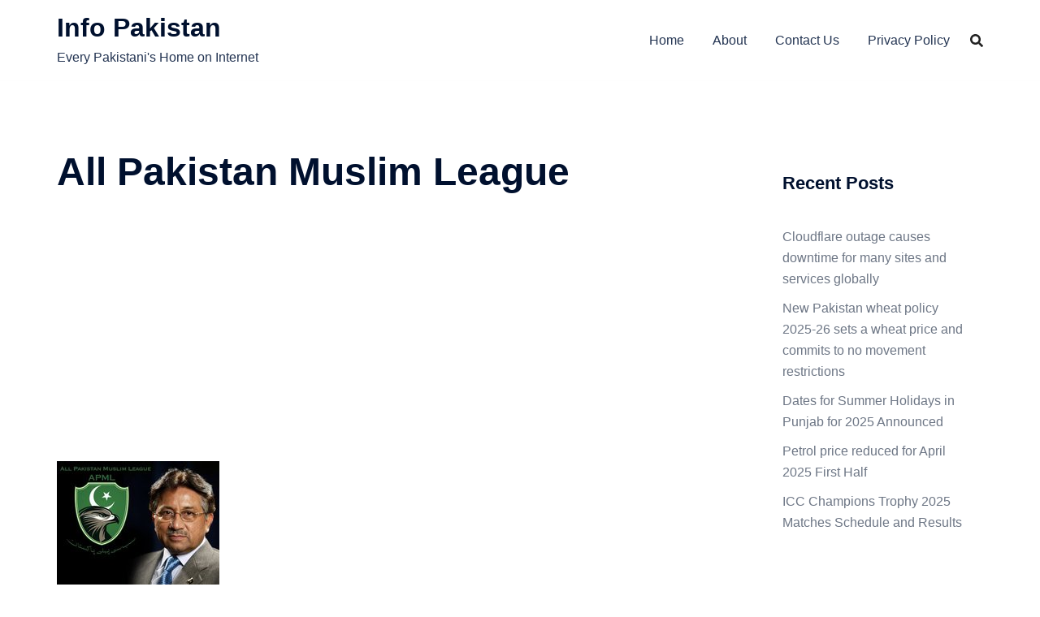

--- FILE ---
content_type: text/html; charset=utf-8
request_url: https://www.google.com/recaptcha/api2/anchor?ar=1&k=6LfqAQATAAAAACcZQ9LgsO452OAIvpGEjWYeB9_a&co=aHR0cHM6Ly93d3cuaW5mb3Bha2lzdGFuLnBrOjQ0Mw..&hl=en&v=PoyoqOPhxBO7pBk68S4YbpHZ&theme=standard&size=normal&anchor-ms=20000&execute-ms=30000&cb=l6qpjzyzuezx
body_size: 49649
content:
<!DOCTYPE HTML><html dir="ltr" lang="en"><head><meta http-equiv="Content-Type" content="text/html; charset=UTF-8">
<meta http-equiv="X-UA-Compatible" content="IE=edge">
<title>reCAPTCHA</title>
<style type="text/css">
/* cyrillic-ext */
@font-face {
  font-family: 'Roboto';
  font-style: normal;
  font-weight: 400;
  font-stretch: 100%;
  src: url(//fonts.gstatic.com/s/roboto/v48/KFO7CnqEu92Fr1ME7kSn66aGLdTylUAMa3GUBHMdazTgWw.woff2) format('woff2');
  unicode-range: U+0460-052F, U+1C80-1C8A, U+20B4, U+2DE0-2DFF, U+A640-A69F, U+FE2E-FE2F;
}
/* cyrillic */
@font-face {
  font-family: 'Roboto';
  font-style: normal;
  font-weight: 400;
  font-stretch: 100%;
  src: url(//fonts.gstatic.com/s/roboto/v48/KFO7CnqEu92Fr1ME7kSn66aGLdTylUAMa3iUBHMdazTgWw.woff2) format('woff2');
  unicode-range: U+0301, U+0400-045F, U+0490-0491, U+04B0-04B1, U+2116;
}
/* greek-ext */
@font-face {
  font-family: 'Roboto';
  font-style: normal;
  font-weight: 400;
  font-stretch: 100%;
  src: url(//fonts.gstatic.com/s/roboto/v48/KFO7CnqEu92Fr1ME7kSn66aGLdTylUAMa3CUBHMdazTgWw.woff2) format('woff2');
  unicode-range: U+1F00-1FFF;
}
/* greek */
@font-face {
  font-family: 'Roboto';
  font-style: normal;
  font-weight: 400;
  font-stretch: 100%;
  src: url(//fonts.gstatic.com/s/roboto/v48/KFO7CnqEu92Fr1ME7kSn66aGLdTylUAMa3-UBHMdazTgWw.woff2) format('woff2');
  unicode-range: U+0370-0377, U+037A-037F, U+0384-038A, U+038C, U+038E-03A1, U+03A3-03FF;
}
/* math */
@font-face {
  font-family: 'Roboto';
  font-style: normal;
  font-weight: 400;
  font-stretch: 100%;
  src: url(//fonts.gstatic.com/s/roboto/v48/KFO7CnqEu92Fr1ME7kSn66aGLdTylUAMawCUBHMdazTgWw.woff2) format('woff2');
  unicode-range: U+0302-0303, U+0305, U+0307-0308, U+0310, U+0312, U+0315, U+031A, U+0326-0327, U+032C, U+032F-0330, U+0332-0333, U+0338, U+033A, U+0346, U+034D, U+0391-03A1, U+03A3-03A9, U+03B1-03C9, U+03D1, U+03D5-03D6, U+03F0-03F1, U+03F4-03F5, U+2016-2017, U+2034-2038, U+203C, U+2040, U+2043, U+2047, U+2050, U+2057, U+205F, U+2070-2071, U+2074-208E, U+2090-209C, U+20D0-20DC, U+20E1, U+20E5-20EF, U+2100-2112, U+2114-2115, U+2117-2121, U+2123-214F, U+2190, U+2192, U+2194-21AE, U+21B0-21E5, U+21F1-21F2, U+21F4-2211, U+2213-2214, U+2216-22FF, U+2308-230B, U+2310, U+2319, U+231C-2321, U+2336-237A, U+237C, U+2395, U+239B-23B7, U+23D0, U+23DC-23E1, U+2474-2475, U+25AF, U+25B3, U+25B7, U+25BD, U+25C1, U+25CA, U+25CC, U+25FB, U+266D-266F, U+27C0-27FF, U+2900-2AFF, U+2B0E-2B11, U+2B30-2B4C, U+2BFE, U+3030, U+FF5B, U+FF5D, U+1D400-1D7FF, U+1EE00-1EEFF;
}
/* symbols */
@font-face {
  font-family: 'Roboto';
  font-style: normal;
  font-weight: 400;
  font-stretch: 100%;
  src: url(//fonts.gstatic.com/s/roboto/v48/KFO7CnqEu92Fr1ME7kSn66aGLdTylUAMaxKUBHMdazTgWw.woff2) format('woff2');
  unicode-range: U+0001-000C, U+000E-001F, U+007F-009F, U+20DD-20E0, U+20E2-20E4, U+2150-218F, U+2190, U+2192, U+2194-2199, U+21AF, U+21E6-21F0, U+21F3, U+2218-2219, U+2299, U+22C4-22C6, U+2300-243F, U+2440-244A, U+2460-24FF, U+25A0-27BF, U+2800-28FF, U+2921-2922, U+2981, U+29BF, U+29EB, U+2B00-2BFF, U+4DC0-4DFF, U+FFF9-FFFB, U+10140-1018E, U+10190-1019C, U+101A0, U+101D0-101FD, U+102E0-102FB, U+10E60-10E7E, U+1D2C0-1D2D3, U+1D2E0-1D37F, U+1F000-1F0FF, U+1F100-1F1AD, U+1F1E6-1F1FF, U+1F30D-1F30F, U+1F315, U+1F31C, U+1F31E, U+1F320-1F32C, U+1F336, U+1F378, U+1F37D, U+1F382, U+1F393-1F39F, U+1F3A7-1F3A8, U+1F3AC-1F3AF, U+1F3C2, U+1F3C4-1F3C6, U+1F3CA-1F3CE, U+1F3D4-1F3E0, U+1F3ED, U+1F3F1-1F3F3, U+1F3F5-1F3F7, U+1F408, U+1F415, U+1F41F, U+1F426, U+1F43F, U+1F441-1F442, U+1F444, U+1F446-1F449, U+1F44C-1F44E, U+1F453, U+1F46A, U+1F47D, U+1F4A3, U+1F4B0, U+1F4B3, U+1F4B9, U+1F4BB, U+1F4BF, U+1F4C8-1F4CB, U+1F4D6, U+1F4DA, U+1F4DF, U+1F4E3-1F4E6, U+1F4EA-1F4ED, U+1F4F7, U+1F4F9-1F4FB, U+1F4FD-1F4FE, U+1F503, U+1F507-1F50B, U+1F50D, U+1F512-1F513, U+1F53E-1F54A, U+1F54F-1F5FA, U+1F610, U+1F650-1F67F, U+1F687, U+1F68D, U+1F691, U+1F694, U+1F698, U+1F6AD, U+1F6B2, U+1F6B9-1F6BA, U+1F6BC, U+1F6C6-1F6CF, U+1F6D3-1F6D7, U+1F6E0-1F6EA, U+1F6F0-1F6F3, U+1F6F7-1F6FC, U+1F700-1F7FF, U+1F800-1F80B, U+1F810-1F847, U+1F850-1F859, U+1F860-1F887, U+1F890-1F8AD, U+1F8B0-1F8BB, U+1F8C0-1F8C1, U+1F900-1F90B, U+1F93B, U+1F946, U+1F984, U+1F996, U+1F9E9, U+1FA00-1FA6F, U+1FA70-1FA7C, U+1FA80-1FA89, U+1FA8F-1FAC6, U+1FACE-1FADC, U+1FADF-1FAE9, U+1FAF0-1FAF8, U+1FB00-1FBFF;
}
/* vietnamese */
@font-face {
  font-family: 'Roboto';
  font-style: normal;
  font-weight: 400;
  font-stretch: 100%;
  src: url(//fonts.gstatic.com/s/roboto/v48/KFO7CnqEu92Fr1ME7kSn66aGLdTylUAMa3OUBHMdazTgWw.woff2) format('woff2');
  unicode-range: U+0102-0103, U+0110-0111, U+0128-0129, U+0168-0169, U+01A0-01A1, U+01AF-01B0, U+0300-0301, U+0303-0304, U+0308-0309, U+0323, U+0329, U+1EA0-1EF9, U+20AB;
}
/* latin-ext */
@font-face {
  font-family: 'Roboto';
  font-style: normal;
  font-weight: 400;
  font-stretch: 100%;
  src: url(//fonts.gstatic.com/s/roboto/v48/KFO7CnqEu92Fr1ME7kSn66aGLdTylUAMa3KUBHMdazTgWw.woff2) format('woff2');
  unicode-range: U+0100-02BA, U+02BD-02C5, U+02C7-02CC, U+02CE-02D7, U+02DD-02FF, U+0304, U+0308, U+0329, U+1D00-1DBF, U+1E00-1E9F, U+1EF2-1EFF, U+2020, U+20A0-20AB, U+20AD-20C0, U+2113, U+2C60-2C7F, U+A720-A7FF;
}
/* latin */
@font-face {
  font-family: 'Roboto';
  font-style: normal;
  font-weight: 400;
  font-stretch: 100%;
  src: url(//fonts.gstatic.com/s/roboto/v48/KFO7CnqEu92Fr1ME7kSn66aGLdTylUAMa3yUBHMdazQ.woff2) format('woff2');
  unicode-range: U+0000-00FF, U+0131, U+0152-0153, U+02BB-02BC, U+02C6, U+02DA, U+02DC, U+0304, U+0308, U+0329, U+2000-206F, U+20AC, U+2122, U+2191, U+2193, U+2212, U+2215, U+FEFF, U+FFFD;
}
/* cyrillic-ext */
@font-face {
  font-family: 'Roboto';
  font-style: normal;
  font-weight: 500;
  font-stretch: 100%;
  src: url(//fonts.gstatic.com/s/roboto/v48/KFO7CnqEu92Fr1ME7kSn66aGLdTylUAMa3GUBHMdazTgWw.woff2) format('woff2');
  unicode-range: U+0460-052F, U+1C80-1C8A, U+20B4, U+2DE0-2DFF, U+A640-A69F, U+FE2E-FE2F;
}
/* cyrillic */
@font-face {
  font-family: 'Roboto';
  font-style: normal;
  font-weight: 500;
  font-stretch: 100%;
  src: url(//fonts.gstatic.com/s/roboto/v48/KFO7CnqEu92Fr1ME7kSn66aGLdTylUAMa3iUBHMdazTgWw.woff2) format('woff2');
  unicode-range: U+0301, U+0400-045F, U+0490-0491, U+04B0-04B1, U+2116;
}
/* greek-ext */
@font-face {
  font-family: 'Roboto';
  font-style: normal;
  font-weight: 500;
  font-stretch: 100%;
  src: url(//fonts.gstatic.com/s/roboto/v48/KFO7CnqEu92Fr1ME7kSn66aGLdTylUAMa3CUBHMdazTgWw.woff2) format('woff2');
  unicode-range: U+1F00-1FFF;
}
/* greek */
@font-face {
  font-family: 'Roboto';
  font-style: normal;
  font-weight: 500;
  font-stretch: 100%;
  src: url(//fonts.gstatic.com/s/roboto/v48/KFO7CnqEu92Fr1ME7kSn66aGLdTylUAMa3-UBHMdazTgWw.woff2) format('woff2');
  unicode-range: U+0370-0377, U+037A-037F, U+0384-038A, U+038C, U+038E-03A1, U+03A3-03FF;
}
/* math */
@font-face {
  font-family: 'Roboto';
  font-style: normal;
  font-weight: 500;
  font-stretch: 100%;
  src: url(//fonts.gstatic.com/s/roboto/v48/KFO7CnqEu92Fr1ME7kSn66aGLdTylUAMawCUBHMdazTgWw.woff2) format('woff2');
  unicode-range: U+0302-0303, U+0305, U+0307-0308, U+0310, U+0312, U+0315, U+031A, U+0326-0327, U+032C, U+032F-0330, U+0332-0333, U+0338, U+033A, U+0346, U+034D, U+0391-03A1, U+03A3-03A9, U+03B1-03C9, U+03D1, U+03D5-03D6, U+03F0-03F1, U+03F4-03F5, U+2016-2017, U+2034-2038, U+203C, U+2040, U+2043, U+2047, U+2050, U+2057, U+205F, U+2070-2071, U+2074-208E, U+2090-209C, U+20D0-20DC, U+20E1, U+20E5-20EF, U+2100-2112, U+2114-2115, U+2117-2121, U+2123-214F, U+2190, U+2192, U+2194-21AE, U+21B0-21E5, U+21F1-21F2, U+21F4-2211, U+2213-2214, U+2216-22FF, U+2308-230B, U+2310, U+2319, U+231C-2321, U+2336-237A, U+237C, U+2395, U+239B-23B7, U+23D0, U+23DC-23E1, U+2474-2475, U+25AF, U+25B3, U+25B7, U+25BD, U+25C1, U+25CA, U+25CC, U+25FB, U+266D-266F, U+27C0-27FF, U+2900-2AFF, U+2B0E-2B11, U+2B30-2B4C, U+2BFE, U+3030, U+FF5B, U+FF5D, U+1D400-1D7FF, U+1EE00-1EEFF;
}
/* symbols */
@font-face {
  font-family: 'Roboto';
  font-style: normal;
  font-weight: 500;
  font-stretch: 100%;
  src: url(//fonts.gstatic.com/s/roboto/v48/KFO7CnqEu92Fr1ME7kSn66aGLdTylUAMaxKUBHMdazTgWw.woff2) format('woff2');
  unicode-range: U+0001-000C, U+000E-001F, U+007F-009F, U+20DD-20E0, U+20E2-20E4, U+2150-218F, U+2190, U+2192, U+2194-2199, U+21AF, U+21E6-21F0, U+21F3, U+2218-2219, U+2299, U+22C4-22C6, U+2300-243F, U+2440-244A, U+2460-24FF, U+25A0-27BF, U+2800-28FF, U+2921-2922, U+2981, U+29BF, U+29EB, U+2B00-2BFF, U+4DC0-4DFF, U+FFF9-FFFB, U+10140-1018E, U+10190-1019C, U+101A0, U+101D0-101FD, U+102E0-102FB, U+10E60-10E7E, U+1D2C0-1D2D3, U+1D2E0-1D37F, U+1F000-1F0FF, U+1F100-1F1AD, U+1F1E6-1F1FF, U+1F30D-1F30F, U+1F315, U+1F31C, U+1F31E, U+1F320-1F32C, U+1F336, U+1F378, U+1F37D, U+1F382, U+1F393-1F39F, U+1F3A7-1F3A8, U+1F3AC-1F3AF, U+1F3C2, U+1F3C4-1F3C6, U+1F3CA-1F3CE, U+1F3D4-1F3E0, U+1F3ED, U+1F3F1-1F3F3, U+1F3F5-1F3F7, U+1F408, U+1F415, U+1F41F, U+1F426, U+1F43F, U+1F441-1F442, U+1F444, U+1F446-1F449, U+1F44C-1F44E, U+1F453, U+1F46A, U+1F47D, U+1F4A3, U+1F4B0, U+1F4B3, U+1F4B9, U+1F4BB, U+1F4BF, U+1F4C8-1F4CB, U+1F4D6, U+1F4DA, U+1F4DF, U+1F4E3-1F4E6, U+1F4EA-1F4ED, U+1F4F7, U+1F4F9-1F4FB, U+1F4FD-1F4FE, U+1F503, U+1F507-1F50B, U+1F50D, U+1F512-1F513, U+1F53E-1F54A, U+1F54F-1F5FA, U+1F610, U+1F650-1F67F, U+1F687, U+1F68D, U+1F691, U+1F694, U+1F698, U+1F6AD, U+1F6B2, U+1F6B9-1F6BA, U+1F6BC, U+1F6C6-1F6CF, U+1F6D3-1F6D7, U+1F6E0-1F6EA, U+1F6F0-1F6F3, U+1F6F7-1F6FC, U+1F700-1F7FF, U+1F800-1F80B, U+1F810-1F847, U+1F850-1F859, U+1F860-1F887, U+1F890-1F8AD, U+1F8B0-1F8BB, U+1F8C0-1F8C1, U+1F900-1F90B, U+1F93B, U+1F946, U+1F984, U+1F996, U+1F9E9, U+1FA00-1FA6F, U+1FA70-1FA7C, U+1FA80-1FA89, U+1FA8F-1FAC6, U+1FACE-1FADC, U+1FADF-1FAE9, U+1FAF0-1FAF8, U+1FB00-1FBFF;
}
/* vietnamese */
@font-face {
  font-family: 'Roboto';
  font-style: normal;
  font-weight: 500;
  font-stretch: 100%;
  src: url(//fonts.gstatic.com/s/roboto/v48/KFO7CnqEu92Fr1ME7kSn66aGLdTylUAMa3OUBHMdazTgWw.woff2) format('woff2');
  unicode-range: U+0102-0103, U+0110-0111, U+0128-0129, U+0168-0169, U+01A0-01A1, U+01AF-01B0, U+0300-0301, U+0303-0304, U+0308-0309, U+0323, U+0329, U+1EA0-1EF9, U+20AB;
}
/* latin-ext */
@font-face {
  font-family: 'Roboto';
  font-style: normal;
  font-weight: 500;
  font-stretch: 100%;
  src: url(//fonts.gstatic.com/s/roboto/v48/KFO7CnqEu92Fr1ME7kSn66aGLdTylUAMa3KUBHMdazTgWw.woff2) format('woff2');
  unicode-range: U+0100-02BA, U+02BD-02C5, U+02C7-02CC, U+02CE-02D7, U+02DD-02FF, U+0304, U+0308, U+0329, U+1D00-1DBF, U+1E00-1E9F, U+1EF2-1EFF, U+2020, U+20A0-20AB, U+20AD-20C0, U+2113, U+2C60-2C7F, U+A720-A7FF;
}
/* latin */
@font-face {
  font-family: 'Roboto';
  font-style: normal;
  font-weight: 500;
  font-stretch: 100%;
  src: url(//fonts.gstatic.com/s/roboto/v48/KFO7CnqEu92Fr1ME7kSn66aGLdTylUAMa3yUBHMdazQ.woff2) format('woff2');
  unicode-range: U+0000-00FF, U+0131, U+0152-0153, U+02BB-02BC, U+02C6, U+02DA, U+02DC, U+0304, U+0308, U+0329, U+2000-206F, U+20AC, U+2122, U+2191, U+2193, U+2212, U+2215, U+FEFF, U+FFFD;
}
/* cyrillic-ext */
@font-face {
  font-family: 'Roboto';
  font-style: normal;
  font-weight: 900;
  font-stretch: 100%;
  src: url(//fonts.gstatic.com/s/roboto/v48/KFO7CnqEu92Fr1ME7kSn66aGLdTylUAMa3GUBHMdazTgWw.woff2) format('woff2');
  unicode-range: U+0460-052F, U+1C80-1C8A, U+20B4, U+2DE0-2DFF, U+A640-A69F, U+FE2E-FE2F;
}
/* cyrillic */
@font-face {
  font-family: 'Roboto';
  font-style: normal;
  font-weight: 900;
  font-stretch: 100%;
  src: url(//fonts.gstatic.com/s/roboto/v48/KFO7CnqEu92Fr1ME7kSn66aGLdTylUAMa3iUBHMdazTgWw.woff2) format('woff2');
  unicode-range: U+0301, U+0400-045F, U+0490-0491, U+04B0-04B1, U+2116;
}
/* greek-ext */
@font-face {
  font-family: 'Roboto';
  font-style: normal;
  font-weight: 900;
  font-stretch: 100%;
  src: url(//fonts.gstatic.com/s/roboto/v48/KFO7CnqEu92Fr1ME7kSn66aGLdTylUAMa3CUBHMdazTgWw.woff2) format('woff2');
  unicode-range: U+1F00-1FFF;
}
/* greek */
@font-face {
  font-family: 'Roboto';
  font-style: normal;
  font-weight: 900;
  font-stretch: 100%;
  src: url(//fonts.gstatic.com/s/roboto/v48/KFO7CnqEu92Fr1ME7kSn66aGLdTylUAMa3-UBHMdazTgWw.woff2) format('woff2');
  unicode-range: U+0370-0377, U+037A-037F, U+0384-038A, U+038C, U+038E-03A1, U+03A3-03FF;
}
/* math */
@font-face {
  font-family: 'Roboto';
  font-style: normal;
  font-weight: 900;
  font-stretch: 100%;
  src: url(//fonts.gstatic.com/s/roboto/v48/KFO7CnqEu92Fr1ME7kSn66aGLdTylUAMawCUBHMdazTgWw.woff2) format('woff2');
  unicode-range: U+0302-0303, U+0305, U+0307-0308, U+0310, U+0312, U+0315, U+031A, U+0326-0327, U+032C, U+032F-0330, U+0332-0333, U+0338, U+033A, U+0346, U+034D, U+0391-03A1, U+03A3-03A9, U+03B1-03C9, U+03D1, U+03D5-03D6, U+03F0-03F1, U+03F4-03F5, U+2016-2017, U+2034-2038, U+203C, U+2040, U+2043, U+2047, U+2050, U+2057, U+205F, U+2070-2071, U+2074-208E, U+2090-209C, U+20D0-20DC, U+20E1, U+20E5-20EF, U+2100-2112, U+2114-2115, U+2117-2121, U+2123-214F, U+2190, U+2192, U+2194-21AE, U+21B0-21E5, U+21F1-21F2, U+21F4-2211, U+2213-2214, U+2216-22FF, U+2308-230B, U+2310, U+2319, U+231C-2321, U+2336-237A, U+237C, U+2395, U+239B-23B7, U+23D0, U+23DC-23E1, U+2474-2475, U+25AF, U+25B3, U+25B7, U+25BD, U+25C1, U+25CA, U+25CC, U+25FB, U+266D-266F, U+27C0-27FF, U+2900-2AFF, U+2B0E-2B11, U+2B30-2B4C, U+2BFE, U+3030, U+FF5B, U+FF5D, U+1D400-1D7FF, U+1EE00-1EEFF;
}
/* symbols */
@font-face {
  font-family: 'Roboto';
  font-style: normal;
  font-weight: 900;
  font-stretch: 100%;
  src: url(//fonts.gstatic.com/s/roboto/v48/KFO7CnqEu92Fr1ME7kSn66aGLdTylUAMaxKUBHMdazTgWw.woff2) format('woff2');
  unicode-range: U+0001-000C, U+000E-001F, U+007F-009F, U+20DD-20E0, U+20E2-20E4, U+2150-218F, U+2190, U+2192, U+2194-2199, U+21AF, U+21E6-21F0, U+21F3, U+2218-2219, U+2299, U+22C4-22C6, U+2300-243F, U+2440-244A, U+2460-24FF, U+25A0-27BF, U+2800-28FF, U+2921-2922, U+2981, U+29BF, U+29EB, U+2B00-2BFF, U+4DC0-4DFF, U+FFF9-FFFB, U+10140-1018E, U+10190-1019C, U+101A0, U+101D0-101FD, U+102E0-102FB, U+10E60-10E7E, U+1D2C0-1D2D3, U+1D2E0-1D37F, U+1F000-1F0FF, U+1F100-1F1AD, U+1F1E6-1F1FF, U+1F30D-1F30F, U+1F315, U+1F31C, U+1F31E, U+1F320-1F32C, U+1F336, U+1F378, U+1F37D, U+1F382, U+1F393-1F39F, U+1F3A7-1F3A8, U+1F3AC-1F3AF, U+1F3C2, U+1F3C4-1F3C6, U+1F3CA-1F3CE, U+1F3D4-1F3E0, U+1F3ED, U+1F3F1-1F3F3, U+1F3F5-1F3F7, U+1F408, U+1F415, U+1F41F, U+1F426, U+1F43F, U+1F441-1F442, U+1F444, U+1F446-1F449, U+1F44C-1F44E, U+1F453, U+1F46A, U+1F47D, U+1F4A3, U+1F4B0, U+1F4B3, U+1F4B9, U+1F4BB, U+1F4BF, U+1F4C8-1F4CB, U+1F4D6, U+1F4DA, U+1F4DF, U+1F4E3-1F4E6, U+1F4EA-1F4ED, U+1F4F7, U+1F4F9-1F4FB, U+1F4FD-1F4FE, U+1F503, U+1F507-1F50B, U+1F50D, U+1F512-1F513, U+1F53E-1F54A, U+1F54F-1F5FA, U+1F610, U+1F650-1F67F, U+1F687, U+1F68D, U+1F691, U+1F694, U+1F698, U+1F6AD, U+1F6B2, U+1F6B9-1F6BA, U+1F6BC, U+1F6C6-1F6CF, U+1F6D3-1F6D7, U+1F6E0-1F6EA, U+1F6F0-1F6F3, U+1F6F7-1F6FC, U+1F700-1F7FF, U+1F800-1F80B, U+1F810-1F847, U+1F850-1F859, U+1F860-1F887, U+1F890-1F8AD, U+1F8B0-1F8BB, U+1F8C0-1F8C1, U+1F900-1F90B, U+1F93B, U+1F946, U+1F984, U+1F996, U+1F9E9, U+1FA00-1FA6F, U+1FA70-1FA7C, U+1FA80-1FA89, U+1FA8F-1FAC6, U+1FACE-1FADC, U+1FADF-1FAE9, U+1FAF0-1FAF8, U+1FB00-1FBFF;
}
/* vietnamese */
@font-face {
  font-family: 'Roboto';
  font-style: normal;
  font-weight: 900;
  font-stretch: 100%;
  src: url(//fonts.gstatic.com/s/roboto/v48/KFO7CnqEu92Fr1ME7kSn66aGLdTylUAMa3OUBHMdazTgWw.woff2) format('woff2');
  unicode-range: U+0102-0103, U+0110-0111, U+0128-0129, U+0168-0169, U+01A0-01A1, U+01AF-01B0, U+0300-0301, U+0303-0304, U+0308-0309, U+0323, U+0329, U+1EA0-1EF9, U+20AB;
}
/* latin-ext */
@font-face {
  font-family: 'Roboto';
  font-style: normal;
  font-weight: 900;
  font-stretch: 100%;
  src: url(//fonts.gstatic.com/s/roboto/v48/KFO7CnqEu92Fr1ME7kSn66aGLdTylUAMa3KUBHMdazTgWw.woff2) format('woff2');
  unicode-range: U+0100-02BA, U+02BD-02C5, U+02C7-02CC, U+02CE-02D7, U+02DD-02FF, U+0304, U+0308, U+0329, U+1D00-1DBF, U+1E00-1E9F, U+1EF2-1EFF, U+2020, U+20A0-20AB, U+20AD-20C0, U+2113, U+2C60-2C7F, U+A720-A7FF;
}
/* latin */
@font-face {
  font-family: 'Roboto';
  font-style: normal;
  font-weight: 900;
  font-stretch: 100%;
  src: url(//fonts.gstatic.com/s/roboto/v48/KFO7CnqEu92Fr1ME7kSn66aGLdTylUAMa3yUBHMdazQ.woff2) format('woff2');
  unicode-range: U+0000-00FF, U+0131, U+0152-0153, U+02BB-02BC, U+02C6, U+02DA, U+02DC, U+0304, U+0308, U+0329, U+2000-206F, U+20AC, U+2122, U+2191, U+2193, U+2212, U+2215, U+FEFF, U+FFFD;
}

</style>
<link rel="stylesheet" type="text/css" href="https://www.gstatic.com/recaptcha/releases/PoyoqOPhxBO7pBk68S4YbpHZ/styles__ltr.css">
<script nonce="yJiDeTrk4roCzVwwQd2rqA" type="text/javascript">window['__recaptcha_api'] = 'https://www.google.com/recaptcha/api2/';</script>
<script type="text/javascript" src="https://www.gstatic.com/recaptcha/releases/PoyoqOPhxBO7pBk68S4YbpHZ/recaptcha__en.js" nonce="yJiDeTrk4roCzVwwQd2rqA">
      
    </script></head>
<body><div id="rc-anchor-alert" class="rc-anchor-alert"></div>
<input type="hidden" id="recaptcha-token" value="[base64]">
<script type="text/javascript" nonce="yJiDeTrk4roCzVwwQd2rqA">
      recaptcha.anchor.Main.init("[\x22ainput\x22,[\x22bgdata\x22,\x22\x22,\[base64]/[base64]/[base64]/ZyhXLGgpOnEoW04sMjEsbF0sVywwKSxoKSxmYWxzZSxmYWxzZSl9Y2F0Y2goayl7RygzNTgsVyk/[base64]/[base64]/[base64]/[base64]/[base64]/[base64]/[base64]/bmV3IEJbT10oRFswXSk6dz09Mj9uZXcgQltPXShEWzBdLERbMV0pOnc9PTM/bmV3IEJbT10oRFswXSxEWzFdLERbMl0pOnc9PTQ/[base64]/[base64]/[base64]/[base64]/[base64]\\u003d\x22,\[base64]\\u003d\x22,\x22w5V/Nh1DwpnDq07DjMOEZcOfw5k1wpdaEsOCbsOOwpA9w5wkeA/[base64]/wrPCj8OewrUiw7FFflLDv8KnKjh+wobCu8OXwonDk8KGwplZwovDn8OGwrIpw5/CqMOhwpnCl8OzfiwFVyXDtsKWA8KcWhTDtgs6HEfCpyFSw4PCvBPCpcOWwpIDwqYFdn1fY8Krw6AvH1VZwqrCuD4pw6rDncOZRRFtwqoBw5PDpsOYPcOiw7XDml0Hw5vDkMOxDG3CgsK6w4LCpzo/JUh6w5VJEMKcWyHCpijDncKaMMKKJMOYwrjDhTfCmcOmZMKowoPDgcKWGsOvwotjw7/[base64]/[base64]/ccK1wonDnsO1eXkjwo9uKsKQWMO2GMORCcOqPcOXwqzDjcOeEnfChj8+w4zCvMKacMKJw7tdwpvDicORHxBXZMOMw53Cn8OzZ1MbeMOMwqUiwpbDonLCqcOKwo9hecKhWsOwJcK1wrzChMOzd1JTw7x2w54PwovCpmzCsMK9C8Otw7/DnQ8+wqwnwpB1wrtBwpTDnHDDmWnCsShZw4nCmMOLwrrDiUvCsMOVw5PDn33CqwPChSXDhMOtTEvDnS/DnMOCwrrCt8KZCMKMa8KvFMOtAcOpwpDCq8OQwr3Ch3YVGAw1ZFZgX8KpI8OLw5XDg8O7wp5xw73Co3cnIMKmVBp/E8OzZmBww5QYwoMHFsK2VMO7EMKpMMOOHsKsw5E/TkfDhcOYw4cXScKTwqFAw7/CqlvCm8O7w4LCo8Kbw4HDicOvw44Twpp2UMOYwqJnKT7DpsOHA8KmwoUlwpPDrgTDlMKdw77DjhTCmcK+cDsXw6/DpzoQcTFjVUlCdBILw5zDsXBdPMOObMKZMDg3S8K/w7PDqBVFdE3CpT9oe2MhJ3XDiGnDlTjClUDCv8OiQcOzecKDJcKTbMOZZFo+C0BBdsKwP30cw4vCjcO3acK1wo1Iw5kSw7PDv8ODwqwYwonDpk3CvMOrI8KSw4JYPQIQNDjCuTVfDBDDmDXCmmQAwqcuw4DCtDwDTMKTFsOWX8K5w6fDpVV/[base64]/[base64]/Lw0GwokGwr3DnR7CuMOewpZKdMOhUR7DlTHCiMK4fnbCu03CnjcLXcOzdnECRnrDq8O3w6o8wpYbW8Oew5zCnkrDpMOUw6o+wo/[base64]/CnTRBwrZyZsKzQ8ORwoXCu8OdWCfDrcKfM0cGwrHDrMOWQwlHw51cUcO2wpXCt8ODw6Yzw5tZw7HCmMOTOMOgIG4yNMOvw7onwobCsMKAYsKVwqPDkGzDssKsdMKOZMKWw5pVw5PDqiZaw4HCi8O8w4zDgkfCisK9aMKrBllEJCseeAE9w4h4e8K9I8Orw4/DuMOSw63DuCvDqcKzDEnCnVzCosKcwqZBPQIwwp9Qw7VEw6jCn8OZw7bDpMKQZcO1DWBGwqwOwqRNwpESw7XCn8OIcBDCvcKXS0/CtBzDkSnDtMOZw6DCnsOCXsKvR8OQw7M3LcOTIsKQw5IrbXLDsULDscObw4vDmHIdJMK1w6RDTWUxbj0zw5vCg1fCuEwzMR7Dg0bCmMKiw6nCn8OLwpjCkzllwpnDqFXDqsOqw7DDk2RLw5d/[base64]/[base64]/BCI7w5rDrsK7IMOCw7/[base64]/[base64]/CtzbDmsKPw6JGdRrCg2ZqM3nCmcKhXF9Yw6HCgcKLVGtOQcK0YW/Cm8KqfGbDqMKNw7B4NllJOMO0EcKrCC93OXXDnl7CuHlNw6fDr8OSwrVGaF3CnVpwScKcw4jClBrCmVTCvMKjYcKqwrE/HsKQOGkIw5NgBsOeJh5nwpHDuGooTktZw6vDhU8hwoQjw6Ade0U6b8K8w7dNw69oF8KPw78ZOsK9PsK4KiLDhcOdeSFnw4vCrsOpdiA6EznCqsOewqtWVhcjw5VNw7TDusKCKMO2w6VvwpbDrHvDqMO0woTDmcOiB8KaQsO6wp/DtMKNWcOmYsK0wpXDqgbDil/CsFJtGwbDncO/worCi2vCkcOWwpFEw47Cl0xcwoTDugoPR8K7fGfDrHrDii/Dth/Ck8Kcw5sLb8KGZcOuPMKrHcO5w5jCh8KNw40dw41Gw4FhDT3Dh2jDk8OTbcOAw4wJw7TDuw7Ck8OIGnQtEcOiDsKaE0LCrsOlNRoLEsOIw4NyFmHCn18NwqgEK8KJA2k1w6/[base64]/CjQ12Vms5woHCg8K1eMOywq7DolPDl2vDrsOkwqoCAxtXw6kAOsKTLsOQw7bDgkVwWcKVwoBXQ8ONwoPDhEzDh13CmVQvU8Osw7Efw458w6ddLXzDq8OGCyQ/S8OCWSQUw70UPivDksKOwpsANMOvwppgw5jDjMK6w4FqwqDDrSLDlsOGw6J1wpHDjMOWwqtSwrccXsKUOcKaFT0KwoTDv8Onw6LDslDDny0gwpzDjEQDNcObXB41w5AHwpBWCRnCumdFwrFlwrLCisKPwrLCr3Z0F8Ojw7/CvsKgDsOiFcOVw6IOw7zChMO3YMOHQcOSbMKEUm/CqFNkw6jDv8Kww57DuyLCpMOAw6syBG7Dm2Jqw7J/aFHDnQTDocOlBVAvU8KvG8OZw4zDjhwiw5DCpmjCoQnDmsKEw541T3zDqMKtYA8uw7Yfwq9tw4PCn8KkCQJOwpPCsMOsw68SSSLDucO3w57CuU1tw4nDr8OuGwcrWcO1F8OJw6XDjTXDrsOww4DCs8ORNsOdXcO/[base64]/ClsKWUMOfwpxzwrXDiQgWwrtuwo7Co8KOFkFqUiAdwrbDsh/CoXjCsVXDmcO3McK1wrzDiCjCjcKGAg3CihF8w4ZkYsOmwrvCgsOPDcOiw7zCvcKDJFPCuEvCqEvCtHvDpi0uw74iGsONWsKgw5s5dMK2wqnDu8O5w509NH/DicOzM0p2CcOWVMOiSgXDmWjCicKJw5EJLGXChQpuwqsJG8OwRmB2wrrCjMOSKMKrwqLDji5xMsKDVFkERcKafCHDpMKyNFbDrsKRw7ZYQsKWwrPDi8O/JCQCXSTCmmQTQMOCMx7Cm8KKwrvCssOiBcKhw6JtbcKwV8KbUGYHBzjCrVZ9w6Vowr7DjcOeS8O9UcOUeV5oYVzCmTkHw6zCjXLDrGNpCVopw7ZAVsKhw6lgXQrCqcOiZsO6a8O5KsKBZmNbbi3DiEzDgcOoT8K/ccOaw5bCuArCm8KsHRksJRXCo8KZclUHY21DCsK0wp7CjkzCnGHCnRsTwqQmwqfDoh7CkRFpI8Opw5DDnh/Do8K8ET3Cmz9IwovDgsORwqlZwqAQccOmwpLDmsOpEjxxbBTDjTg1wqNCwqkAR8OOw73DscKKwqANw58jAhZAEBvClsKbJ0PDmMONDsOBdi/CocOMw7jDucKJaMOHw4QBEjg7woHCu8ObU2/DvMOJw4LCsMKvwpMcOcORfWYdeHFoAMKdVsOIUcKJQALCoEzDrsO6w4wbTBnDqcKYw47CphhMCcOIwrdWw4xEw7MdwonCvHsUWzTDkUTDpcOdT8Onwp5xworDv8OywpnDkcOWUkBkWC/DtFkjwpvDnCE9PsOWGMKtw7PDnsOQwrfDlcK9wqg2d8OFw6fCoMK0fsKaw4wgXMOnw6XCjMOKX8OIMgPDj0DClMOJw4RoQm8WIsKew4LCs8K1wrJzw4IKw4o6wrAmwrZSw5kKWsKeCwUnwpHCi8Ouw47CjsKQYwEfwrjCtsO+wqJPfiTCrMO/w6IbTsKaK1t8B8OdIn1FwplOFcOfUXFsW8OewqheKcOsTQ3Cml0hw4h9wrHDkMO1w5bCpnnClcKwJMKjwp/CrsKuZAXDlsKjwprCuT/CrWczw7rDikUnw6JQfRvClMKAw5/DpHTCj2fCusK8woJdw4MHw7cWwoU7woHDhRxkCcKaSsOcwr/CtA9BwrlMwoMHc8OhwqTCm2/CgsKFA8KgTcKuwoLDum/DgjAewrrClMOYw7gBwodmw6fCn8OIbQXDokxTBBXCgjvCmBXCqjNIEEbCuMKGdSt5wo/DmBnDpMOSWcKINHZTU8OORsKsw7nClV3CrcKmMsOfw7zDvsKPw70CBl/CtcKPw512w4nCg8O7E8KfVcK2wpnDkcOUwrlmecKqQ8KzSsOYwoQ9w5s4ZkZnHzXCi8KlF23Di8Oew7Rfw4PDqsOzZWLDixNdw6bCqAwSb08nDsKcZcKHbWNCwqfDinVWw4zCrAV0CMKZZSDDtMOEwqV7wrcOwrADw5XCtMK/w7/Du1DClmJZw5FPEcO1FkzCoMOQNcO2UBHDuBtBw7jCq0HDmsO2w6zCmXV5NDDCt8KRw4ZIUsKHwo5AwprCrxnDnQxRw7Uaw7oRwqzDiQBHw4UXHsKlexBkVBPDm8O8Rl3CpMOkwqZiwoVqwq/CpMO/w7ktVsObw7hcTzbDh8Ouw5kywoI6asOOwpV8MsKvwobCsUbDqHbCp8OvwoddX111w6BkccKpc1klwqQIDMKPwrjCoyZLHcKYW8KYU8KJMsOuEADDngfDi8KAXMKFLUJOw7BzPz/DjcKwwq0WeMKIMsKvw77DlS/[base64]/DnipAIcOlcMKjw4HCmVRxwptvw5bCtsKXw5/CuiUpw5xdw797w4XDoQZywokQOREFwq09E8OMw5XDh3Y7w54XecOzwo7ChMOtwqLDv0hSSmIBPV3DnMKQUT3DqDFJesOaA8O4wos+w7DDs8OqIGM5GsKLW8OwbcOXw6UuwofDpMOeNsKJP8Odw6R9Ah9qw5x7woBqZxtRHV/CsMKraVTDj8KOwpLCsx3Dv8KlwozDkTYXVTkQw4rDvcO3FGcBw7lOMzs7MBnDjQQHwo3CscKqL2wiY08ww7/CvyzCmwTCkcK8w5vDvwxsw7tsw4A1I8Oxw6zDtid6w64gHDpsw6c0PMOiNx/DoVs2w7EZw57Cj1VmPBhUwowdEcORBVh8LcKVXcKsOXdtw6DDtcKqwrRKCUPCshPCkGDDlFNnMBnCsjDClcOjOcOkwrcxaC4Jw6ocGS/Ctg1WUwEuDTFrNQU3wp9rw5F2w45fI8OlDMO+JFvDthVULwnCqsO4wo3DmMOawr1jVcOCGkLCuUDDg1YOw5pXX8OSTwl0w7okwoLDs8OgwqBldmcQw7YaY07DuMKeWRk5R0tNZE8nY2pqw7tewpPCt0wZw5MJwoU4wqEfw54zw44/wocew47DoE7CuQBGw5LDplhLKzRERnQRwrBPERAme2nCiMOXw4LDg0jDoWfCihLCmmY6I2VtZ8OkwpfDsSJoZsORw6Bbwp7CvcO/[base64]/CjcOywq8TwrTCrxfDm2UvA0PCt8K7Il8rw5oXwoktMmbDpjDCucKRw7B+w6nCnVkzw7B2wqdCPmDCnsKEwp4jwr4WwosJw6dPw4hQwoMwbg0VwrrCph/[base64]/wpMHwp/[base64]/Cl8OpZ8KbwpIgRMKCcsKvw5M8w4B4NEbDs1fDgUl9MMKUBEfDmwrDnXtcRTF+w7kLw4tLwpsJw77DnnHDsMKxw5IMLcKFEx/CgAtSw7zCksOgfTh3Z8O4RMOOSmnCqcKNNDQyw582O8OfSsKMGglSCcOcwpbDrnt7w6gFwobCoiTCjz/CgWY4VHHCo8KQwpLCqMKJbnTCkMOtEj03Bnp/w5TCjMKuZsKhLCvDrsOkAgF2aiELw4URbsKSwrzCtcOFw4FJUcO+ekAdwojCpwtvaMKTworCvFc7Qxw/w5DDuMO1dcOzwqvCnldeX8KQGXfDi2fDp1kAw6t3GcOyB8Olw7/CtTjDhQhDHMOrw7BCYsO/wqLDnMK5wqJrBWcUw4rCgMOCYBJUGCXCkzo6bMOaV8KoOhlxw4vDoiXDm8KdasO3eMKcPMOLZMKDL8Ktwpt4woh5DhDDkRk/C37DkAXDhxNLwqEvDiJDSDkYEzXCvsK1QMOQGcKDw77DmjzCuQzDtMODwqHDrXRMw5LCr8OUw5EMCsK/c8KlwpfCiDXCsiTDmTIERsKna3PDhTBrScKuw4hBw6wca8OpPWkCwonCvAFTPF8dw57ClcOEDz/DlcOiwoLChcKfw5QNLQVrwrTCmsOhwoIFG8OQwrzDpcK2c8KFw7nCscKgwqXChHQxOsKewqMCwqVcMcO4wrTCt8KKbBzDgsKXCiXDmsKtHSjCpMKwwrfDs3nDlx3CssOjwp1cw73Ct8OoNF/DvR/CnV7Cn8OYwo3Dky/DrE0Uw45gLMOiccOnw6PDtx3DgQLDrx7DtAlXKB8Kw7M6w4HCnQseTcOzfsOJw7YQTR81w60oSHvCmDTDu8O4w7TDl8OOwoEiwrRew4V5S8OBwpkJwq/Dg8KAw5Iew5jCusKaQMOqf8O+XMOLNC0uwoQXw6RyLsOcwoZ/[base64]/CsMOmV3DDt3bCkhPCnjhJNMKwScKwasKKfcKVw7pOSMOybVZkw4B8EcKYw7zDrDMdE0Mna0Uew7rDvcKVw54IasO3Ejo4VhJRUsKzE1V/Dh18Cix3wrMoB8OVw6cowrvCm8Oewrg4QwNMHsKswp9/woLDk8ONWsK4bcOlw4rChsK7CldGwrvCnMKLOcK0QcK8w7fCtsOOw4NhZV4SVcOwdDtxH1oBw4PCksKbalZDEG16MsKiwo9tw5Rjw4Arwq0gw67Cl2QfI8Oww45Td8OEwpPDiSw0wp/Dh2nDr8K6aFvCq8OcSzU8w5d+w493w4lEWsKrYMO5OUbCrMOpC8OMUCAbHMOBwrIrw451IsOlX1YcwrfCtD0HKcK9cVXDuWrDjsK9w7DCn1dOeMOfNcKzJ03DpcOoMx7Ck8OufU7Cp8KwaWbDjsKCCyPCiiXDmBjCiRvDl1HDihoow77CkMKwUsKjw5gGwoh/wrrCscKWU1kMLzF7wprDj8KOw7opwqTCnUbCtTEqJkTCqMKRcDLDocK1IG7DtcK8XW3CggTCr8OuVhPCmxbCt8KNwqVPWsOuKml3w4Fhwp3CrsKLw6xNFTIPw7/DpsKzIMOLwpfDn8OXw6VgwpAxGDJ8DyTDqMKfbEbDocOfwoPCh2TCpwjCp8KtK8Obw4xWwonChHZwHBUIw6nCiDjDhsKvw5/CsWoQw6gqw79FTMONwonDqMKAU8KGwoxiw5dCw4EDaWF5WCPCnFTDk2LDp8O6WsKNHCZOw5xYNMOLUxlHw4bDgcK5SGDCi8KmGX4eRsOBTMO2DxLCsE0OwptpKmvClA8CSULCmMKaKsOIw4zDsF0Bw4siw6BPwrTDjWBYwqbDqMO0wqNmw5/Ds8ODw5MvcMKfwqPDng5EacKaCMK4GlgRw5RkeQfDiMKmYMKZw58/S8KJSyfDsk/CqMKdwoTCnsK+wqJYI8KzSMKTwo7Dt8Ksw4phw4TDgx3CpcK/[base64]/DgW3Dlx7DmWHCnsKFwpFwB8OZwpjCmRbCpMOhUSjDuVY8eFZDRMKGccK9RhTCtTFEw5MiDW7Dh8Ouw5PCq8OMfwRUw6fDnGV0YRHDvMK0wpzCocOhw5DDpsKWwqLCg8OdwpAIMnzCt8KZF0oZCMOuw6xdw7/Dv8O9w6/[base64]/Ci0cGe8Kxwox/[base64]/DuMKtw5PCp8KzKHLDl8KrPmHCl8ObCGzCoCdiwprDtlZ6wofCqDJrGErDnsOqUVw/RRcswp/DhkhtCgw+w4JtFMOXw7YDd8Kmw5g+w6MfA8O1wq7DhCU+w53DojXCt8KqVHbDq8KcecOIScKkwoXDnMKoI2cSw77Diy1sBsKFwpxUSD/Dlzg9w613bXxgw7LCrHt6wpbCnMOZCsKTw73CmSLDpSV/w5LDon9QXWMABFPDkWFmJ8OOIyfDmsKjwqFuThcowq1ewqg5GHXCjcO/WUpKDTFFworCucKuLSnCrCXDjEsDVMOkfcKfwqAuwofCtMOTw5/CmcOxw6EQH8KlwrxoEMKGw6XCrUjCosOowpHCpEh0wrTCi3XCjQnCrsKPZwnCvDVLw7/CplYMwprCoMOyw73DlDLDu8OzwpIEwoTCmnPCosKiD1kjw5zDrQfDrcKuYsKWZ8O2BwHCu0wxecK2b8O3KD/CuMOKw7FyWWfCq0V1QcKdw4jCmcOFJcOEJ8K+NMKPw6rCrWXCog7Dm8KMdcK7wpBWwprDhzZMKUvDhzvCuE1PeH5PwrvCmXPCjMOldjnCsMOhQsKCVsOmSVzCl8KCwpjDv8K1ERbDkGDDvkUQw5/Cv8Kjw4PCm8Kjwox9QArCn8KywrBvGcOnw6DDpyHDi8OKwqPCkm9eSMOuwo8RE8KMwpDCrD5dEFfDoWo+w7/DuMK1w5EYVhDCnhM8w5vCmn0ZCmvDlF44ZsOCwqdJD8O5KQhDw5bCk8Kow6XCnsO+w7XDrS/[base64]/[base64]/DozQxRMOYWsK2wpHClsK1IHzCj8KsMMO5w5zDtlrDgwHDi8OTTjMcwoDCq8OXYnpIw4lRwpl6C8O+wodWbcKvwrbDhQ7CrS0WHsKCw6XCjSF0w6LCoAJYw4xNw7ctw6kldl/[base64]/ccKEwqjCoywKIgDCgsOmdxAJw6xTw6zCmMK8PMKcwpRyw4TCqsO0OFQGEcKXLcO2wqfCunTDosKsw5fCssOXHMOywp/CnsKVJzTCv8KUBMOOwoMlUk4MR8O3w4NhLMO+wpXCoTXDicKSG1bDnijCvcKVAcK6w7DCvMKiw5QVw4QFw6h0w5sAwprClXF0wqzDtMOxXjhIw6hgw55/w4k1wpAIWsKrw6XCjAIORcKXCsKOwpLDhcKVZlDCu3vCj8KZOsKJfAXCmMO5wojCqcOVRyTCqGQ6wpJsw4XCulgPwrAiQFzDt8KnJ8KJwqHCoypwwr0BBWfCrQrCh1BYEsKicAXDtGnCl0LDn8KYKMKVbkbDkcOqPiUUKMKGdU/Cj8K7SMO8dMOFwqtHcSbDi8KCIsOHHMOjw67DlcK9woTDuEfCgkM9EsOPf2nCp8O+w7ASwqTCrcODwqHCoQkfwpgVwqXCqVzDmiRRPBhDGcKOw53DlsOmIsKyZMO3F8OmbScBBRp0CsKowqZrSgPDqMKuwq3Cv3U9wrXDtlZOMcKlfC/Dm8K8wovDvMOEfVptHMORfCbCv1Idwp/[base64]/CrgQEw7Rue8OKd0wkwoo1JHrCgcKvw5I9w6owWgXDgUJ6wrQWwp/DtknDvMKuwpx5KB7CrRLCpsK+KMK3wqF1wqM1BcOywr/[base64]/DqUDDksKtR2LDnDBbRMKOwpjCnSvDo8K9w5c+aj/Cj8KxwrfDmlJ1w5rDllbChsK4wojCtzzChg3Dt8Ksw6pZC8OmH8Kxw4dBSU/Cn0sYR8O8wq8IwrzDhmHDs23DoMOVwoPDuWHChcKGw5zDg8KhTHJNJMKPwrrCtsO2bEbDtXfCn8K1d2fDscKdWMO7wp/[base64]/CjMODEy5MRsOGBsKkVDl3fsO4ejzCjcKrLzccw6AJSkVnw53CnMOGw5jCs8OBQTViw6YFwq8dw7/DnSgPwqMBwr3ClMOKSsK1w7HCt1nCgMKJYT8MdsKnw7PCgz46aSfDlFPDmAluwpnDsMKxZU/DvDkWIsOywr3CtmHChcOHwpVtwq5LNGYGIFhyw4fCnsKFwpR6EGjCvkXCjcKzw6TDiHDDrcOIfHnDqsKLEMKrcMKdwrrCjwvCucKqw6HCsCfDiMOSw5vDmMOgw7NBw58zfcO/ZBjCgcOfwrzClGPCosOlw4bDph8wFcONw5DDjSvCh37CssKyLVXDhRzClMOwTF/DhUFrbsOFwq/DvwpsQlbCgcOXw58OUAoCwozDjkTDlF5AUX5gwpbDtA9mej1hFy3Dp35tw6nDimnCtSzDt8K/woDDu1UywppNbsOBw6/DvMKzw5LCgEUXw5UEw5HDn8K5Lm4awpHCocOfwqvCoijCnMOzIBJYwoFzXA4Ow57Dvx8Aw4BLw5EFBsOhclgZwqh/A8Ohw54aBMKrwpjDisO6woslw5/CjMOPZcKbw4vDosO6PMOLEcOKw5oPwrrCmTxFHWLCigkLQRrDmsK9wq7DscO7wr3CtMKawq7CoFc+w5nDhsKOw5/DqjNjK8OBZRwxAAjDvz7CnRvCo8KfC8OiT0ZNFsOnw4MMTMKyDMK2w60AS8OIwr7CtMO/w7s7V3t/[base64]/DpMOBaQbDmSFaw6zCiWhTc8OIwrgzbnzDoMODcGHCssOEdsKWMsOIEsKTGnrCvsO8wqfCkcKrw4XCiC5Fw6U8w5JIwrxLT8Kyw6QrD0/[base64]/Cjxs8TMOSw7AWwrABJ8KIMcKCwpxePFgHEsKcwpbCnDrCoi9kwpRuw6nDu8Kvw7Y4GBXCskBaw7Qowo/[base64]/w5HCjANNw70sRy8Kw6sLw6QTM8KpZsKdw5rDlMOdwqpYw4XCgcOuwpbDq8OYUDHDuwDDtgsyfishKUfCv8OSZcKdecKPD8OjMcONfMOzKsOrw4/[base64]/DuCdJahsGwoA5w5QbcmnDh8OVw7jCtMOKOBc2w6h/[base64]/CsAXCpBTCncOKHMOew5gRw5liwpdhwoPCqTPCg1ooaT1vTFnClEvDpw/[base64]/[base64]/DsUgsw5TDjMK/wqRfQsKVOE/CqcOjcWjDuykNw79UwqV3LybCk0xRw6/CmMK1wrgXw58mwqbCr0RpSMKawoMkwqRfwrJiRy3Ck2TDlSZcwqXCicKsw73DuiECwplbDQTDhQ3DhMKJfsO6wobDnS/CpcOPwp0xwp88wpVtUnHCoE1wEcOmwoMkZl7DusO8wqlzw6xmNMKWaMOnEzJOwrRsw41XwqQnwopcw4MdwpDDsMKRKcOtT8OBwo9jWcO9aMK1wqwgw7TCtsO4w6PDgmrDmMKiZS8/fsKrwp/Dg8O/GsO8wrzCnTUyw7gSw49VwoHDpUXDqMOkTMKrcMKQcsOzBcOqM8OWwqHCqm/DmMKYw4zCtmfDr0rDoR/Chw/[base64]/ClDAOwonDi8O/w7BeK8KcKcKnUCjCgCZueGIDG8OxQ8Kdw7c4IU/DlxXCnWnDrcOEwrvDlhwZwqbDs2vClD/CrsO7M8OKc8KuwpjDvMOrecKsw6/[base64]/[base64]/CtMOfEMKVHsOCw5nDtgbCoX/[base64]/Cqg4jwrovBlvDlsKmw6jCgcOPLWNJUk9SwqjCjMO+AHfDlSJ+w7LCjW9EwonDl8OxdUnChj/Cr3zCnzvCsMKqRMKFw6QAB8KuX8Oew7ctacK4wptlG8Khw4x5eQjDk8KtdcOYw5dawrZQFMKcwqvCu8O+w5/CrMO1RQdRaEVlwo4sS0vCmVlgw5rCs0AwMk/Ds8KnOSEMOTPDkMOQw6gww5DDgGTDpFbDuRHCvMKNcEIqcA95PnQYNMKvw6l0cFANdMK/ZsO4BMKdw4w9eRMJZCw4w4TCncONBVU4DW/[base64]/Di8OKwpt7dMOpY8OXwqNYAyocfMOLwroIwoRTNUgmGz41fsKlw4g2S1IUdmfDu8OECMOvw5bDpFPDu8OldmTCsBLChSxXa8Kxw4QNw6/Cp8OCwr5zwqRzwrUrM0AYKzUOKn/[base64]/CkQ7ClhljA8KAN8KtB0cRw4YxXMKWwpUPwrNTdsK+w6lDw6FEdMOIw6E/KsOtC8Osw4A1wrA2G8ObwoV4TxJqVVl2w4o1NQ3CvVkGwozDiH7Dv8OAVRLCtcKHwq7Dn8O1wpQTw51pJTokFyttf8ODw6E8ZWsCwqFwVcKuwpTDnsONahTDgsKmw7RADVrCvAZtwoxQwrN7HsOHwrHCoTUuZ8OGw6Q9wqbDoxjCkMODNcKaHsOTIA/[base64]/Dk8ONw68KwrQqwoZpwpVEwrM3RXnDrV58CC/[base64]/[base64]/CoUfCi8K6w6wnasO2dEtANAFpOEoAw7zCjzUKw47Dq37Dj8OewqIFwpDCl1AWKy3DpFodMWbDmj4bw48AIRXChsOIw7HCnzxNw6ZHw7nDncKmwqHCgnrDvMO2wqxcwrTCn8O4O8K6cR5Tw6UtN8OgYMOOb30dcMK/w4rDtxjDhUsLw5lONMObw6LDgcOAw5FASMO0wojCiF3ClS4HXWkRw5xFCCfCgMKBw7hSFApaY2E5w4h6w6ZGUsKyMmgCwpwJw5loCiLDlMKiwplvw5rDnlhJQMO+OW5BX8Kiw7fDuMO/[base64]/CncKcwpcQBsKjfWTCqBPCscO5WcOMUmTDu1fCrmLDtwPCjsO9eCxqwrEGwqvDosKmwrTDimDCqcOzw53CjMOmfxjCuizDusO2IMK8U8OTVsKyZ8Kww6LDrsO6wolFZxnCnCTCr8OzacKCwqDCm8OBGl8BcsOhw6NmdA0YwppEBQjCpcK/P8KUwqUpdcKkwr84w5fDjsKNw5DDr8OMwpjCl8OQS07Chx0mwo7DoiDCrz/[base64]/[base64]/[base64]/w7fCucO7ISjDg2HDisORScKbwrZBw7DDmsOXwrnDvsK8DDzDvcOAWy3DgsOsw4HDl8KqR2/DoMKeV8KIw6grwobCncOjVxfCjSZhP8OIwqjCmC7CgXpHYXTDj8OSZXXDoyfCqcKzVzAsKXLDmAfCl8KMZBXDt0/DjMKuVsOfw5glw7jDncOww5VSw7DDoy1fwqPCsDDCgh/[base64]/[base64]/CqcKPwo/[base64]/CgcOTw6pUwoDDlWYEc8O+wrQuchbDpEUdwrfCk8ONZsKKT8K8wpwXYMOhw7jDkcOWw5dEScKPw6PDsQY3QsKiwrLCul3Ch8KSdWNOZcO5BsKkw7NfWcKMwqIPAWM2w70IwpR5w5LChRnDksODNmp6wqY/w6kdwqgiw79XHsKSU8OkZcKEwpFkw7oEwq/Dtk9UwpAxw5XCqSbCjBQueDA9w6hZPsOSwr7CkMK0wr7DhcOnw4kxwo4xw4crwpZkw7/Din3CtMKsBMKIdl9FfcKAwqJBf8O3HBtlbMOqTSjCkQ4kw6VeQsKBEnvCswvCv8KnOcOHw4LDtTzDmi3DgztVH8Odw6zCiWp1R3HCnsKCcsKLw74xwq9Rw7fCmMKoMisGK0VfM8KEdsOjI8OAZcOXfhdjIRFpw54FG8OVY8KEMMOnwr/DpsK3w6c6wpzDo0oWw7drw5DCn8KjO8KQPExhwqTCmQFfJnVIPSkcwpodcsOXw6DChGTDnmbDp0oqCsOVLcORw6nDicKHYRHDkMOJW3jDgsOzO8OIFAMiNsOQwpLDgsK8wr/CvFDDkMOUHsKRwr7DmMKPTcK6CMKAw6FYOUc4w6DDh2/Ch8OvHk7Dl3/CnVgfw7zCswtVKMKqwrjCjV3DviN5w6NMw7DCiWnDpAfDpW7CscKJTMKrwpJHaMKlZE3DssO+w63DilowZMOmw5XDrV3CkFN8ZMKBbGXCncKOLQXDsALDisKvAsO8wqF+ADrCtjvCpwQbw4nDkFPDkMOLwoQ1PA5cVQROCAEOM8O5wosGfm7DqcOUw5TDicO+w7/DmH3DgMK8w67DtsKCw5YNYFfDpmcAw4DDmsOXEsOpw7jDhxbCvUorw7UewoBWRcOZwqvCpsOWRxc+PSDDrRlJwqvDksKqw7x2T0TDiEIMw6xoScOLw4fCn0kwwrR0V8OiwpQcwoYIeCNTwqo8MQRFCG7DlsOFwppqw47ClEM/DsKnZsKfw6YRABvDnT8Dw7ogHMOowqsLCWzDjsODwrkPV2wTwpLChVoVI2UhwpBcS8KBc8OyLlp9f8OgA2bDsS7Ckj0PQT1fW8KRw7fDsGI1w4MqXhQZwolFP3LCvgbDhMOsUA8HY8OoOcKcwpsgwpnDpMK1XHQ/[base64]/[base64]/[base64]/Dm8OUw4cIwqrDocK5UMObw4JJw4U8M8OQdQTCqV/CoGJVw4zCmsK8DgfCqF8vHEfCt8KyUMOswrlbw5XDosOfOABmJ8ObFnRpbsOMU2XDoAx9w5vCsUN/wp7CsjfDrjsjwpYqwofDncOywqzCuhYcXsOuRMK1QH5oYhrCnTLCgsOyw4bDvBFawo/Di8KqGsOcPMOAYsOAwrzCvzjCjsKYw7Buw5s1w43CsCbCkxA1FsOmw4/[base64]/wplSC8KFLWTDo8KEwrDDqhtRBlXDqsK7w6hvPAHCt8OOw7wAwqrDhsO6bFolRMK/w5tMwrPDg8OifMKKw77CjMKqw4BZAkZPwoXCjQLCl8KWw7zDpcKpb8OYwrjCsTFUw7/Cpn4SwrvCmHUJwo1YwofCnF1nwq0Bw6/CpcOvXT3DhG7Cgh/CqCw8w57DrEvCsUXCuhrDpMKRw7DDvlArYMKYwqLCnxoVwq7DoBzDuTvDn8K2TMK9TUnDk8O1wrrDplvDnz4Hwo5kw6LDrcKqO8KSXMOIKMOgwrhDw7cxwoMjw7Vuw4PDlmXDusKnwqjDrsK4w5rDhMO4w5RNOBjDg3dpw4M2CsOawr5JVsO/bxt3w6Qew4dJw7rDhXfDgFbDj3zCozZHQScuLcKsY03Cv8Obw7ghJsOJJMKRwobCtF7DhsOrX8OQwoAVwoACNTEsw7cUwqViN8ObTsOIcBdWw5/Dj8KLw5PChMOQVsOWw7DDnsO7TcKkA0PDnnjDlz/CmEfDq8OJwrfDjsOvw6nCkg9AITcaU8K4w6DCiAFRwodgdgvDth3DgMOkw73CpETDvWLCm8KwwqHDtMKlw5nDtB8HbMK7UcOpQWvDpiPDgz/[base64]/Dn8O2w7PDqgPDvcK8OcKdwq16w7jCgHHDkFDDq0gIw5ZpVMOnMG3DjMKJw4gRRcK5NlHCuQM6w6XDssKEa8KWwowqKsO1wqJRUMKcw7MwIcKdIcOrSjxxwoLDjgvDg8Ooc8KIwpvCo8OgwoZFw4/Cl0jCgsKqw6DDglrDtcKkwpI0w7bCkzxJw4BPDmbDpcK9wqDCoB4ReMOhHMKqLAViL2nDp8Kgw4/CncKZwqNTwo/[base64]/SB/DjUQFw7bCjDvDjcOnNsOYOz9ew7jCmA03wq1vZMKFHHTDicKCw5MjwoPCrcK5SMObw4oUOMK1NsOxw6U3w6NfwqPCjcOxwrhlw4zCgcKBwonDpcKjGMKrw4g9SxVuZcKiVVfChz/Csi7ClMOjY1gPw7hfw48nwq7CjSZLw4PCgsKKwpFyFsKywrnDhjILwrwleEfCtTsKw5BiSz9qXHbDgxtjY3QWw6Jhw5Bkw6zCpcOsw7HDhkbDgQp1w6nCjz5IUxTCnsOWbUZFw7d/YDHCjcOiwq7DgGPDjMKMwo5sw6XDtMOKOcKlw54Sw6jDmcOXG8KaL8Kcw4PCnEDClcOgfcO0wo8Lw6tBYMOsw5pew6YTw4PDjhfDv2/DsFl/WMK+CMKqIMKQw5QlQHFMBcKKbAzCnWRjIsKDw6F9Djodwq/CqkPCqcKWZ8Ocw53DtjHDs8KUw7bCskACw5/DiELDucOgwqBMY8OOLcOAw5HDrm52AsKVw7o8D8OCwph/wo14BWV2wqDCrMOBwrEtDcKMw77CiyZla8Oxwq8CcsKywqN7PcO+wpXCrC/[base64]/[base64]/CpxHDusOGw5Ajals4w5A+a8KsQMOaw4jDlXrDoAzCuWnCjcOpw4/Dr8OJYcOXUMKsw6x2wqpBJyJHY8OhPMOawpcVXFBmKXshecO1BFl0XyrDuMKOwqUOwpIFFzXDncOcdsOzGcKnw4LDgcKnEW5Kw67Cr1hWwrMcPcKeD8OzwrLCmH7DrMOxZ8Kbw7JdXV/CoMOdw75cwpJHwrvDgMKIfcKRMXZzQsK+wrHCmcKnwpQbeMO5w5bCisKlYntAL8KewrsEwrINeMOnwpAsw7Y1U8Ogw4UYwoFPNcOCwr0Xw7bDriLDnQfCuMKlw4Jdwr/DjQTDqUs0bcKaw6w/wo/DssOpw5DCi2TCkMK/w4tKGSfClcOPwqfCo3nDtMKnwp7CmkTDk8KxcsOgIl8pGFnDtCnCscKAbcKOO8KaaxVqVgRDw4QEwqXDtcKEKcOLU8KDw6VPRCNywo1fLiDDkARZdUPChTvCk8O7wpDDl8O7w5dxdk/Dn8Kgw6nDqmsnwpo9EMKqwqfDjhXCpjJJNcO6w5w5MHAoAMKyCcK8HXTDsjvCmT8Yw6/[base64]/CvsOpIzVJOh8nTcOxwpPCgsKlw7zCvUfDvCnDtMKdw4fDoWZqQsKybcOdYElzD8O4wqYPwo8/SHvDlcOaRhp6LMK/[base64]\\u003d\x22],null,[\x22conf\x22,null,\x226LfqAQATAAAAACcZQ9LgsO452OAIvpGEjWYeB9_a\x22,0,null,null,null,1,[21,125,63,73,95,87,41,43,42,83,102,105,109,121],[1017145,942],0,null,null,null,null,0,null,0,1,700,1,null,0,\[base64]/76lBhn6iwkZoQoZnOKMAhnM8xEZ\x22,0,0,null,null,1,null,0,0,null,null,null,0],\x22https://www.infopakistan.pk:443\x22,null,[1,1,1],null,null,null,0,3600,[\x22https://www.google.com/intl/en/policies/privacy/\x22,\x22https://www.google.com/intl/en/policies/terms/\x22],\x22qeoFQM9man/C/duRToX5YgUvCLVOYTiKLXwvvI2M+S8\\u003d\x22,0,0,null,1,1769286519901,0,0,[27,73,234],null,[52,6],\x22RC-fMoD1ctkzaBkUg\x22,null,null,null,null,null,\x220dAFcWeA7wkNXr-1PdWrT7E0epcK2BXZfTCbdQg4slJcpvOaG9gdDvUDhfg7lvuREl70B5dz_q7nx9GyKlokV5Oabt-NoCKf2cPQ\x22,1769369319883]");
    </script></body></html>

--- FILE ---
content_type: text/html; charset=utf-8
request_url: https://www.google.com/recaptcha/api2/aframe
body_size: -250
content:
<!DOCTYPE HTML><html><head><meta http-equiv="content-type" content="text/html; charset=UTF-8"></head><body><script nonce="edonXZ9f_ormUMJwyYBT_g">/** Anti-fraud and anti-abuse applications only. See google.com/recaptcha */ try{var clients={'sodar':'https://pagead2.googlesyndication.com/pagead/sodar?'};window.addEventListener("message",function(a){try{if(a.source===window.parent){var b=JSON.parse(a.data);var c=clients[b['id']];if(c){var d=document.createElement('img');d.src=c+b['params']+'&rc='+(localStorage.getItem("rc::a")?sessionStorage.getItem("rc::b"):"");window.document.body.appendChild(d);sessionStorage.setItem("rc::e",parseInt(sessionStorage.getItem("rc::e")||0)+1);localStorage.setItem("rc::h",'1769282922125');}}}catch(b){}});window.parent.postMessage("_grecaptcha_ready", "*");}catch(b){}</script></body></html>

--- FILE ---
content_type: text/css
request_url: https://www.infopakistan.pk/wp-content/themes/sydney/inc/modules/hf-builder/assets/css/sydney-shfb.min.css?ver=20250404
body_size: 3225
content:
.shfb .site-title a,.shfb .site-title a:hover,.shfb .site-title a:visited{color:var(--sydney-headings-color)}.shfb .main-navigation a,.shfb .main-navigation a:visited,.shfb .site-description{color:var(--sydney-text-color)}.shfb .header-search-form{background-color:#f5f5f5}.shfb.has-sticky-header .header-search-form{position:fixed}.shfb-desktop,.shfb-mobile{position:relative}.shfb-desktop{display:none;z-index:999}.shfb-footer{display:block;z-index:997}@media (min-width:1025px){.shfb-desktop{display:block}.shfb-mobile{display:none}}.shfb-above_header_row,.shfb-below_header_row,.shfb-main_header_row{display:-webkit-box;display:-ms-flexbox;display:flex;-webkit-transition:ease background-color .3s,ease border-bottom-color .3s,ease height .3s;transition:ease background-color .3s,ease border-bottom-color .3s,ease height .3s}.shfb-main_header_row{min-height:100px}.shfb-below_footer_row{min-height:100px}.shfb-row{display:grid;grid-auto-flow:column;gap:0;overflow-wrap:anywhere;height:100%}.shfb-row-wrapper .container-fluid{width:100%}.shfb-row.shfb-cols-1{grid-template-columns:1fr}.shfb-row.shfb-cols-1 .shfb-column-1{-webkit-box-pack:end;-ms-flex-pack:end;justify-content:flex-end}.shfb-row.shfb-cols-2{grid-template-columns:repeat(2,1fr)}.shfb-row.shfb-cols-3{grid-template-columns:repeat(3,1fr)}.shfb-row.shfb-cols-3 .shfb-column-2{-webkit-box-pack:center;-ms-flex-pack:center;justify-content:center}.shfb-row.shfb-cols-3 .shfb-column-3{-webkit-box-pack:end;-ms-flex-pack:end;justify-content:flex-end}.shfb-row.shfb-cols-4{grid-template-columns:repeat(4,1fr)}.shfb-row.shfb-cols-5{grid-template-columns:repeat(5,1fr)}.shfb-row.shfb-cols-6{grid-template-columns:repeat(6,1fr)}.shfb-row.shfb-cols-valign-top{-webkit-box-align:start;-ms-flex-align:start;align-items:flex-start}.shfb-row.shfb-cols-valign-middle{-webkit-box-align:center;-ms-flex-align:center;align-items:center}.shfb-row.shfb-cols-valign-bottom{-webkit-box-align:end;-ms-flex-align:end;align-items:flex-end}.shfb-row.shfb-cols-layout-bigleft.shfb-cols-2{grid-template-columns:3fr 1fr}.shfb-row.shfb-cols-layout-bigleft.shfb-cols-3{grid-template-columns:3fr 1fr 1fr}.shfb-row.shfb-cols-layout-bigleft.shfb-cols-4{grid-template-columns:2fr 1fr 1fr 1fr}.shfb-row.shfb-cols-layout-bigright.shfb-cols-2{grid-template-columns:1fr 3fr}.shfb-row.shfb-cols-layout-bigright.shfb-cols-3{grid-template-columns:1fr 1fr 3fr}.shfb-row.shfb-cols-layout-bigright.shfb-cols-4{grid-template-columns:1fr 1fr 1fr 2fr}@media (min-width:1025px){.shfb-row.shfb-cols-layout-equal-desktop.shfb-cols-1{grid-template-columns:1fr}.shfb-row.shfb-cols-layout-equal-desktop.shfb-cols-2{grid-template-columns:repeat(2,1fr)}.shfb-row.shfb-cols-layout-equal-desktop.shfb-cols-3{grid-template-columns:repeat(3,1fr)}.shfb-row.shfb-cols-layout-equal-desktop.shfb-cols-4{grid-template-columns:repeat(4,1fr)}.shfb-row.shfb-cols-layout-equal-desktop.shfb-cols-5{grid-template-columns:repeat(5,1fr)}.shfb-row.shfb-cols-layout-equal-desktop.shfb-cols-6{grid-template-columns:repeat(6,1fr)}.shfb-row.shfb-cols-layout-fluid-desktop.shfb-cols-3{grid-template-columns:repeat(3,auto)}.shfb-row.shfb-cols-layout-bigleft-desktop.shfb-cols-2{grid-template-columns:3fr 1fr}.shfb-row.shfb-cols-layout-bigleft-desktop.shfb-cols-3{grid-template-columns:3fr 1fr 1fr}.shfb-row.shfb-cols-layout-bigleft-desktop.shfb-cols-4{grid-template-columns:2fr 1fr 1fr 1fr}.shfb-row.shfb-cols-layout-bigright-desktop.shfb-cols-2{grid-template-columns:1fr 3fr}.shfb-row.shfb-cols-layout-bigright-desktop.shfb-cols-3{grid-template-columns:1fr 1fr 3fr}.shfb-row.shfb-cols-layout-bigright-desktop.shfb-cols-4{grid-template-columns:1fr 1fr 1fr 2fr}}@media (max-width:1024px){.shfb-row.shfb-cols-layout-equal-tablet.shfb-cols-1{grid-template-columns:1fr}.shfb-row.shfb-cols-layout-equal-tablet.shfb-cols-2{grid-template-columns:repeat(2,1fr)}.shfb-row.shfb-cols-layout-equal-tablet.shfb-cols-3{grid-template-columns:repeat(3,1fr)}.shfb-row.shfb-cols-layout-equal-tablet.shfb-cols-4{grid-template-columns:repeat(4,1fr)}.shfb-row.shfb-cols-layout-equal-tablet.shfb-cols-5{grid-template-columns:repeat(5,1fr)}.shfb-row.shfb-cols-layout-equal-tablet.shfb-cols-6{grid-template-columns:repeat(6,1fr)}.shfb-row.shfb-cols-layout-fluid-tablet.shfb-cols-3{grid-template-columns:repeat(3,auto)}.shfb-row.shfb-cols-layout-bigleft-tablet.shfb-cols-2{grid-template-columns:3fr 1fr}.shfb-row.shfb-cols-layout-bigleft-tablet.shfb-cols-3{grid-template-columns:3fr 1fr 1fr}.shfb-row.shfb-cols-layout-bigleft-tablet.shfb-cols-4{grid-template-columns:2fr 1fr 1fr 1fr}.shfb-row.shfb-cols-layout-bigright-tablet.shfb-cols-2{grid-template-columns:1fr 3fr}.shfb-row.shfb-cols-layout-bigright-tablet.shfb-cols-3{grid-template-columns:1fr 1fr 3fr}.shfb-row.shfb-cols-layout-bigright-tablet.shfb-cols-4{grid-template-columns:1fr 1fr 1fr 2fr}}.shfb-footer .shfb-row-wrapper{display:-webkit-box;display:-ms-flexbox;display:flex;-webkit-box-align:center;-ms-flex-align:center;align-items:center}.shfb-footer .shfb-row{gap:30px}@media (min-width:768px) and (max-width:991px){.shfb-footer .shfb-row.shfb-cols-2,.shfb-footer .shfb-row.shfb-cols-3,.shfb-footer .shfb-row.shfb-cols-4,.shfb-footer .shfb-row.shfb-cols-5,.shfb-footer .shfb-row.shfb-cols-6{gap:30px;grid-template-columns:repeat(2,1fr);grid-auto-flow:row}}@media (max-width:767px){.shfb-footer .shfb-row.shfb-cols-2,.shfb-footer .shfb-row.shfb-cols-3,.shfb-footer .shfb-row.shfb-cols-4,.shfb-footer .shfb-row.shfb-cols-5,.shfb-footer .shfb-row.shfb-cols-6{gap:30px;grid-template-columns:1fr;grid-auto-flow:row}.shfb-rows .container{width:100%}}.shfb-footer .shfb-component-footer_menu .menu{-ms-flex-wrap:wrap;flex-wrap:wrap}@media (max-width:1024px){.shfb-footer .shfb-component-footer_menu{width:100%}}.shfb-column{display:-webkit-box;display:-ms-flexbox;display:flex;-ms-flex-wrap:nowrap;flex-wrap:nowrap}@media (min-width:576px){.shfb-column{min-width:110px}}.shfb-mobile_offcanvas .main-navigation,.shfb-mobile_offcanvas .secondary-navigation,.shfb.shfb-header .main-navigation,.shfb.shfb-header .secondary-navigation{font-size:var(--bt-font-size-header-menu,16px)}.sydney-offcanvas-menu #mainnav ul ul li:last-child{border-bottom:0}.sydney-offcanvas-menu #mainnav ul ul a{padding-top:14px!important;padding-bottom:14px!important}.sydney-offcanvas-menu #mainnav:not(.mainnav.toggled) .sub-menu.toggled{padding-top:0!important}.shfb-mobile_offcanvas .social-profile a,.shfb.shfb-header .social-profile a{margin-right:0}.shfb-mobile_offcanvas .social-profile a+a,.shfb.shfb-header .social-profile a+a{margin-left:20px}.shfb-mobile_offcanvas .shfb-builder-item,.shfb.shfb-header .shfb-builder-item{display:-webkit-box;display:-ms-flexbox;display:flex;-webkit-box-align:center;-ms-flex-align:center;align-items:center}.shfb-mobile_offcanvas .custom-logo-link img,.shfb.shfb-header .custom-logo-link img{max-width:100%}.shfb-mobile_offcanvas .sydney-image.is-svg>img,.shfb.shfb-header .sydney-image.is-svg>img{width:25px;height:25px}.shfb-mobile_offcanvas .shfb-component-menu,.shfb.shfb-header .shfb-component-menu{line-height:1}.shfb-mobile_offcanvas .shfb-component-search .header-search img,.shfb.shfb-header .shfb-component-search .header-search img{max-width:27px;max-height:27px}.shfb-mobile_offcanvas .shfb-component-search svg,.shfb-mobile_offcanvas .shfb-component-social svg,.shfb-mobile_offcanvas .shfb-component-woo_icons svg,.shfb.shfb-header .shfb-component-search svg,.shfb.shfb-header .shfb-component-social svg,.shfb.shfb-header .shfb-component-woo_icons svg{-webkit-transition:ease fill .3s;transition:ease fill .3s}.shfb-mobile_offcanvas .shfb-component-contact_info .header-contact.header-contact-inline,.shfb.shfb-header .shfb-component-contact_info .header-contact.header-contact-inline{display:-webkit-box;display:-ms-flexbox;display:flex}.shfb-mobile_offcanvas .shfb-component-contact_info .header-contact.header-contact-inline a,.shfb.shfb-header .shfb-component-contact_info .header-contact.header-contact-inline a{margin-bottom:0}.shfb-mobile_offcanvas .shfb-component-contact_info .header-contact.header-contact-inline a+a,.shfb.shfb-header .shfb-component-contact_info .header-contact.header-contact-inline a+a{margin-left:20px}.shfb-mobile_offcanvas .shfb-component-pll_switcher .sydney-pll-switcher,.shfb.shfb-header .shfb-component-pll_switcher .sydney-pll-switcher{list-style:none;padding:0;margin:0;display:-webkit-box;display:-ms-flexbox;display:flex}.shfb-mobile_offcanvas .shfb-component-pll_switcher .sydney-pll-switcher li,.shfb.shfb-header .shfb-component-pll_switcher .sydney-pll-switcher li{padding-bottom:0}.shfb-mobile_offcanvas .shfb-component-pll_switcher .sydney-pll-switcher li a,.shfb.shfb-header .shfb-component-pll_switcher .sydney-pll-switcher li a{display:-webkit-box;display:-ms-flexbox;display:flex;-webkit-box-align:center;-ms-flex-align:center;align-items:center}.shfb-mobile_offcanvas .shfb-component-pll_switcher .sydney-pll-switcher li+li,.shfb.shfb-header .shfb-component-pll_switcher .sydney-pll-switcher li+li{margin-left:20px}.shfb-mobile_offcanvas .shfb-component-login_register .header-login-register>a,.shfb.shfb-header .shfb-component-login_register .header-login-register>a{padding:0}.mobile-offcanvas-menu-content{width:100%}.shfb-mobile_offcanvas .mobile-menu-close{width:30px;height:30px;display:-webkit-box;display:-ms-flexbox;display:flex;-webkit-box-align:center;-ms-flex-align:center;align-items:center;-webkit-box-pack:center;-ms-flex-pack:center;justify-content:center;position:absolute;right:23px;top:26px;z-index:10}.shfb-mobile_offcanvas .container{padding:0;max-width:none;width:100%}.shfb-mobile_offcanvas .mobile-header-item{margin-bottom:0}.shfb-mobile_offcanvas .shfb-mobile-offcanvas-col{-webkit-box-orient:vertical;-webkit-box-direction:normal;-ms-flex-direction:column;flex-direction:column}.shfb-mobile_offcanvas .shfb-builder-item{width:100%}.shfb-mobile_offcanvas .shfb-builder-item+.shfb-builder-item{margin-left:0}.shfb-mobile_offcanvas .shfb-builder-item+.shfb-builder-item .header-item{margin-top:0!important}.shfb-mobile_offcanvas .shfb-component-pll_switcher .sydney-pll-switcher{-webkit-box-orient:vertical;-webkit-box-direction:normal;-ms-flex-direction:column;flex-direction:column}.shfb-mobile_offcanvas .shfb-component-pll_switcher .sydney-pll-switcher li+li{margin-left:0}.shfb-component-woo_icons .header-item{margin-right:var(--bt-shfb-woo-icons-gap,25px)}.shfb-component-woo_icons .header-item:last-child{margin-right:0}.shfb-component-widget1,.shfb-component-widget2,.shfb-component-widget3,.shfb-component-widget4{width:100%}.sydney-dropdown{--dropdown--symbol--size:0.8em;display:block;width:100%}.sydney-dropdown li ul li .sydney-dropdown-ul{visibility:hidden}.sydney-dropdown li ul li:hover>.sydney-dropdown-ul{visibility:visible}.sydney-dropdown.main-navigation>div#primary-menu>ul{list-style:none;padding:0}@media(min-width:1025px){.sydney-dropdown.main-navigation>div#primary-menu>ul{display:-webkit-box;display:-ms-flexbox;display:flex;-ms-flex-wrap:wrap;flex-wrap:wrap}.sydney-dropdown.main-navigation>div#primary-menu>ul li+li{margin-left:35px}}.sydney-dropdown .sydney-dropdown-ul{list-style:none;margin:0;padding-left:0}.sydney-dropdown .sydney-dropdown-ul .sydney-dropdown-ul{width:200px;-webkit-box-shadow:0 0 15px rgba(0,0,0,.1);box-shadow:0 0 15px rgba(0,0,0,.1);float:left;position:absolute;left:-999em;z-index:99999;display:block;opacity:0;height:auto;overflow:hidden;-webkit-transform:translate3d(0,15px,0);transform:translate3d(0,15px,0);-webkit-transition:ease transform .3s,ease opacity .3s;transition:ease transform .3s,ease opacity .3s}.sydney-offcanvas-menu #mainnav ul li a{padding-left:0!important}.sydney-dropdown .sydney-dropdown-ul .sydney-dropdown-ul .sydney-dropdown-ul{left:100%;top:0}.sydney-dropdown .sydney-dropdown-ul .sydney-dropdown-ul .sydney-dropdown-li{background:#fff;padding:0;display:-webkit-box;display:-ms-flexbox;display:flex;margin-right:0}.sydney-dropdown .sydney-dropdown-ul .sydney-dropdown-ul .sydney-dropdown-li.focus>.sydney-dropdown-ul,.sydney-dropdown .sydney-dropdown-ul .sydney-dropdown-ul .sydney-dropdown-li.hovered>.sydney-dropdown-ul,.sydney-dropdown .sydney-dropdown-ul .sydney-dropdown-ul .sydney-dropdown-li:hover>.sydney-dropdown-ul{display:block;left:100%}.sydney-dropdown .sydney-dropdown-ul .sydney-dropdown-ul .sydney-dropdown-li .dropdown-symbol{margin-top:10px;margin-right:15px}.sydney-offcanvas-menu .sydney-dropdown .sydney-dropdown-ul .sydney-dropdown-ul .sydney-dropdown-li .dropdown-symbol{margin-right:0}.sydney-dropdown .sydney-dropdown-ul .sydney-dropdown-ul .sydney-dropdown-li .dropdown-symbol svg{-webkit-transform:rotate(-90deg);transform:rotate(-90deg)}.sydney-dropdown .sydney-dropdown-ul .sydney-dropdown-ul.toggled .sydney-dropdown-li{background-color:rgba(0,0,0,0)}.sydney-dropdown .sydney-dropdown-ul .sydney-dropdown-ul .sydney-dropdown-link{width:100%;display:inline-block;text-transform:none;padding:10px 15px}.sydney-dropdown .sydney-dropdown-ul .sydney-dropdown-li.focus>.sydney-dropdown-ul,.sydney-dropdown .sydney-dropdown-ul .sydney-dropdown-li.hovered>.sydney-dropdown-ul,.sydney-dropdown .sydney-dropdown-ul .sydney-dropdown-li:hover>.sydney-dropdown-ul{left:auto;top:100%;opacity:1;height:auto;overflow:visible;-webkit-transform:translate3d(0,0,0);transform:translate3d(0,0,0)}.sydney-dropdown .sydney-dropdown-ul .sydney-dropdown-li.focus>.sydney-dropdown-ul.sub-menu-reverse,.sydney-dropdown .sydney-dropdown-ul .sydney-dropdown-li.hovered>.sydney-dropdown-ul.sub-menu-reverse,.sydney-dropdown .sydney-dropdown-ul .sydney-dropdown-li:hover>.sydney-dropdown-ul.sub-menu-reverse{left:auto;right:0}.sydney-dropdown .sydney-dropdown-ul .sydney-dropdown-li.focus>.sydney-dropdown-ul.sub-menu-reverse-vertically,.sydney-dropdown .sydney-dropdown-ul .sydney-dropdown-li.hovered>.sydney-dropdown-ul.sub-menu-reverse-vertically,.sydney-dropdown .sydney-dropdown-ul .sydney-dropdown-li:hover>.sydney-dropdown-ul.sub-menu-reverse-vertically{top:auto;bottom:100%}.sydney-dropdown .sydney-dropdown-ul .sydney-dropdown-li.focus>.sydney-dropdown-ul .sydney-dropdown-ul,.sydney-dropdown .sydney-dropdown-ul .sydney-dropdown-li.hovered>.sydney-dropdown-ul .sydney-dropdown-ul,.sydney-dropdown .sydney-dropdown-ul .sydney-dropdown-li:hover>.sydney-dropdown-ul .sydney-dropdown-ul{top:0}.sydney-dropdown .sydney-dropdown-ul .sydney-dropdown-li.focus>.sydney-dropdown-ul .sydney-dropdown-ul.sub-menu-reverse,.sydney-dropdown .sydney-dropdown-ul .sydney-dropdown-li.hovered>.sydney-dropdown-ul .sydney-dropdown-ul.sub-menu-reverse,.sydney-dropdown .sydney-dropdown-ul .sydney-dropdown-li:hover>.sydney-dropdown-ul .sydney-dropdown-ul.sub-menu-reverse{left:auto;right:100%}.sydney-dropdown .sydney-dropdown-ul .sydney-dropdown-li.focus>.sydney-dropdown-ul .sydney-dropdown-ul.sub-menu-reverse-vertically,.sydney-dropdown .sydney-dropdown-ul .sydney-dropdown-li.hovered>.sydney-dropdown-ul .sydney-dropdown-ul.sub-menu-reverse-vertically,.sydney-dropdown .sydney-dropdown-ul .sydney-dropdown-li:hover>.sydney-dropdown-ul .sydney-dropdown-ul.sub-menu-reverse-vertically{top:auto;bottom:0}.sydney-dropdown .sydney-dropdown-li{position:relative;margin-right:35px;padding-bottom:0}.sydney-dropdown .sydney-dropdown-li:last-of-type{margin-right:0}.sydney-dropdown .sydney-dropdown-link{padding:10px 0;display:inline-block;text-decoration:none}.shfb .sydney-svg-icon{--icon-size:16px}.shfb-component-search .sydney-svg-icon,.shfb-component-woo_icons .sydney-svg-icon{width:var(--icon-size);height:var(--icon-size)}.shfb-component-search .sydney-svg-icon svg,.shfb-component-woo_icons .sydney-svg-icon svg{max-height:var(--icon-size)}.sydney-dropdown .sydney-svg-icon{width:var(--dropdown--symbol--size);height:var(--dropdown--symbol--size);margin-top:-2px}.shfb-component-search .header-search .icon-cancel.active,.shfb-component-search .header-search .icon-search.active{display:block}.sydney-dropdown .dropdown-symbol{margin-left:8px}.sydney-dropdown.with-hover-delay .sydney-dropdown-ul .sydney-dropdown-ul{-webkit-transition-delay:0s;transition-delay:0s}.sydney-dropdown.with-hover-delay .sydney-dropdown-ul .sydney-dropdown-li.focus>.sydney-dropdown-ul,.sydney-dropdown.with-hover-delay .sydney-dropdown-ul .sydney-dropdown-li.hovered>.sydney-dropdown-ul,.sydney-dropdown.with-hover-delay .sydney-dropdown-ul .sydney-dropdown-li:hover>.sydney-dropdown-ul{-webkit-transition-delay:.3s;transition-delay:.3s}@media(max-width:1024px){.sydney-dropdown.sydney-dropdown-mobile-accordion .sydney-dropdown-li{margin-right:0}.sydney-dropdown.sydney-dropdown-mobile-accordion .sydney-dropdown-li.menu-item-has-children{display:-webkit-box;display:-ms-flexbox;display:flex;-ms-flex-wrap:wrap;flex-wrap:wrap}.sydney-dropdown.sydney-dropdown-mobile-accordion .sydney-dropdown-li.menu-item-has-children>.sydney-dropdown-link{width:calc(100% - (var(--dropdown--symbol--size) + .5em))}.sydney-dropdown.sydney-dropdown-mobile-accordion .sydney-dropdown-li.menu-item-has-children>.sub-menu{position:relative;width:100%;left:0;top:0;right:auto!important;-webkit-transform:none;transform:none;-webkit-box-shadow:none;box-shadow:none}.sydney-dropdown.sydney-dropdown-mobile-accordion .sydney-dropdown-li.menu-item-has-children>.sub-menu>.sydney-dropdown-li{background-color:rgba(0,0,0,0)}.sydney-dropdown.sydney-dropdown-mobile-accordion .sydney-dropdown-li.menu-item-has-children>.sub-menu .sub-menu{padding-left:20px}.sydney-dropdown.sydney-dropdown-mobile-accordion .sydney-dropdown-li.menu-item-has-children.expand>.sub-menu{opacity:1;height:auto;overflow:visible}.sydney-dropdown.sydney-dropdown-mobile-accordion .sydney-dropdown-li.menu-item-has-children:not(.expand)>.sub-menu{opacity:0;height:0;overflow:hidden}.sydney-dropdown.sydney-dropdown-mobile-accordion .sydney-dropdown-li .dropdown-symbol{margin:0!important}.sydney-dropdown.sydney-dropdown-mobile-accordion .sydney-dropdown-li .dropdown-symbol svg{-webkit-transform:none!important;transform:none!important}}.bottom-header-row .dropdown-symbol,.site-header .dropdown-symbol{margin-left:10px;cursor:pointer}.bottom-header-row .dropdown-symbol .sydney-svg-icon,.site-header .dropdown-symbol .sydney-svg-icon{width:.8em;height:.8em;margin-top:-2px}.bottom-header-row .dropdown-symbol .sydney-svg-icon svg,.site-header .dropdown-symbol .sydney-svg-icon svg{-webkit-transition:ease all .3s;transition:ease all .3s}.sydney-dropdown.toggled .sydney-dropdown-ul{display:block}@media screen and (min-width:1025px){.sydney-dropdown .sydney-dropdown-ul{display:-webkit-box;display:-ms-flexbox;display:flex;-ms-flex-wrap:wrap;flex-wrap:wrap}}.shfb.has-sticky-header .header-search-form{position:fixed}.shfb.has-sticky-header.sticky-row-all{position:fixed;width:100%;top:0;max-width:inherit;z-index:999}.shfb.has-sticky-header.sticky-row-all.sticky-scrolltop{position:absolute}body.sydney-site-layout-padded .shfb.has-sticky-header.sticky-row-all{top:var(--sydney_padded_spacing,25px);left:0}body.sydney-site-layout-padded .shfb.has-sticky-header.sticky-row-all.sticky-scrolltop{top:0}body.sticky-header-active .shfb.has-sticky-header.sticky-row-all.sticky-scrolltop{position:fixed}body.sticky-header-active .shfb.has-sticky-header.sticky-row-main-header-row .sticky-active{position:fixed;width:100%;top:0;z-index:999}body.sticky-header-active .shfb.has-sticky-header.sticky-row-below-header-row .sticky-active{position:fixed;width:100%;top:0;z-index:999}body.sticky-header-active .shfb.has-sticky-header.sticky-scrolltop{-webkit-transition:ease transform .3s .2s;transition:ease transform .3s .2s}body.sticky-header-active .shfb.shfb-no-transition{-webkit-transition:none!important;transition:none!important}body.sticky-header-active.sydney-scrolling-down .shfb.sticky-scrolltop{-webkit-transform:translate3d(0,-100%,0);transform:translate3d(0,-100%,0)}body.sticky-header-active.sydney-site-layout-boxed .shfb.has-sticky-header.sticky-row-all,body.sticky-header-active.sydney-site-layout-boxed .shfb.has-sticky-header.sticky-row-below-header-row,body.sticky-header-active.sydney-site-layout-boxed .shfb.has-sticky-header.sticky-row-main-header-row{max-width:inherit}body.sticky-header-active.sydney-site-layout-boxed .shfb.has-sticky-header.sticky-row-main-header-row{left:50%;max-width:inherit;-webkit-transform:translate3d(-50%,0,0);transform:translate3d(-50%,0,0)}body.sticky-header-active.sydney-site-layout-padded:not(.header-transparent) .site{margin-top:0!important}body.sticky-header-active.sydney-site-layout-padded:not(.header-transparent).single-post .content-wrapper{margin-top:0;padding-top:120px}body.sticky-header-active.sydney-site-layout-padded:not(.header-transparent).page:not(.sydney-page-builder-mode) .content-wrapper,body.sticky-header-active.sydney-site-layout-padded:not(.header-transparent).single-product .content-wrapper{margin-top:0;padding-top:80px}body.sticky-header-active.sydney-site-layout-padded .shfb.has-sticky-header{max-width:calc(100% - var(--sydney_padded_spacing,25px) * 2);left:var(--sydney_padded_spacing,25px)!important}body.sticky-header-active.sydney-site-layout-padded .shfb.has-sticky-header.sticky-row-all{left:auto!important}body.sticky-header-active.sydney-site-layout-padded .shfb.has-sticky-header.sticky-row-all.sticky-scrolltop{top:var(--sydney_padded_spacing,25px)}@media (min-width:1025px){.shfb-mobile.has-sticky-header{position:relative!important}.shfb-mobile .shfb-sticky-header.sticky-active{position:relative!important}body.sydney-site-layout-padded.admin-bar .shfb.has-sticky-header.sticky-row-all{top:calc(var(--sydney_padded_spacing,25px) + 32px)}body.sydney-site-layout-padded.admin-bar .shfb.has-sticky-header.sticky-row-all.sticky-scrolltop{top:0}body.sticky-header-active.sydney-site-layout-boxed.sydney-scrolling-down .shfb.has-sticky-header.sticky-row-main-header-row.sticky-scrolltop{-webkit-transform:translate3d(-50%,-100%,0);transform:translate3d(-50%,-100%,0)}body.sticky-header-active.sydney-site-layout-padded.admin-bar .shfb.has-sticky-header.sticky-row-all{left:auto}body.sticky-header-active.sydney-site-layout-padded.admin-bar .shfb.has-sticky-header.sticky-row-all.sticky-scrolltop{top:calc(var(--sydney_padded_spacing,25px) + 32px)}.admin-bar .shfb.has-sticky-header.sticky-row-all{top:32px}.admin-bar.sticky-header-active .shfb.has-sticky-header.sticky-row-main-header-row .sticky-active{top:32px}.admin-bar.sticky-header-active .shfb.has-sticky-header.sticky-row-below-header-row .sticky-active{top:32px}}@media (max-width:1024px){.shfb-desktop.has-sticky-header{position:relative!important}.shfb-desktop .shfb-sticky-header.sticky-active{position:relative!important}body.sydney-site-layout-padded.admin-bar .shfb.has-sticky-header.sticky-row-all{top:calc(var(--sydney_padded_spacing,25px) + 46px)}body.sticky-header-active.sydney-site-layout-padded.admin-bar .shfb.has-sticky-header.sticky-row-all.sticky-scrolltop{top:calc(var(--sydney_padded_spacing,25px) + 46px)}.admin-bar .shfb.has-sticky-header.sticky-row-all{top:46px}.admin-bar.sticky-header-active .shfb.has-sticky-header.sticky-row-main-header-row .sticky-active{top:46px}.admin-bar.sticky-header-active .shfb.has-sticky-header.sticky-row-below-header-row .sticky-active{top:46px}}